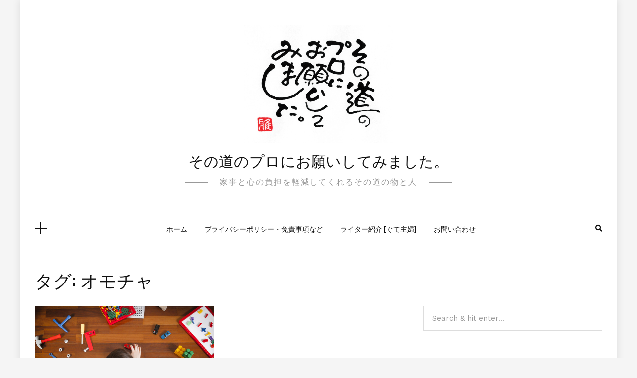

--- FILE ---
content_type: text/html; charset=UTF-8
request_url: https://sonomichi.jp/tag/%E3%82%AA%E3%83%A2%E3%83%81%E3%83%A3/
body_size: 8048
content:
<!DOCTYPE HTML>
<html lang="ja">
<head>
    <meta charset="UTF-8"/>
    <meta http-equiv="X-UA-Compatible" content="IE=edge"/>
    <meta name="viewport" content="width=device-width, initial-scale=1"/>
    <title>オモチャ &#8211; その道のプロにお願いしてみました。</title>
<meta name='robots' content='max-image-preview:large' />
	<style>img:is([sizes="auto" i], [sizes^="auto," i]) { contain-intrinsic-size: 3000px 1500px }</style>
	<link rel='dns-prefetch' href='//webfonts.sakura.ne.jp' />
<link rel='dns-prefetch' href='//fonts.googleapis.com' />
<link rel='dns-prefetch' href='//www.googletagmanager.com' />
<link rel='dns-prefetch' href='//pagead2.googlesyndication.com' />
<link rel="alternate" type="application/rss+xml" title="その道のプロにお願いしてみました。 &raquo; フィード" href="https://sonomichi.jp/feed/" />
<link rel="alternate" type="application/rss+xml" title="その道のプロにお願いしてみました。 &raquo; コメントフィード" href="https://sonomichi.jp/comments/feed/" />
<link rel="alternate" type="application/rss+xml" title="その道のプロにお願いしてみました。 &raquo; オモチャ タグのフィード" href="https://sonomichi.jp/tag/%e3%82%aa%e3%83%a2%e3%83%81%e3%83%a3/feed/" />
<script type="text/javascript">
/* <![CDATA[ */
window._wpemojiSettings = {"baseUrl":"https:\/\/s.w.org\/images\/core\/emoji\/15.0.3\/72x72\/","ext":".png","svgUrl":"https:\/\/s.w.org\/images\/core\/emoji\/15.0.3\/svg\/","svgExt":".svg","source":{"concatemoji":"https:\/\/sonomichi.jp\/wp-includes\/js\/wp-emoji-release.min.js?ver=6.7.4"}};
/*! This file is auto-generated */
!function(i,n){var o,s,e;function c(e){try{var t={supportTests:e,timestamp:(new Date).valueOf()};sessionStorage.setItem(o,JSON.stringify(t))}catch(e){}}function p(e,t,n){e.clearRect(0,0,e.canvas.width,e.canvas.height),e.fillText(t,0,0);var t=new Uint32Array(e.getImageData(0,0,e.canvas.width,e.canvas.height).data),r=(e.clearRect(0,0,e.canvas.width,e.canvas.height),e.fillText(n,0,0),new Uint32Array(e.getImageData(0,0,e.canvas.width,e.canvas.height).data));return t.every(function(e,t){return e===r[t]})}function u(e,t,n){switch(t){case"flag":return n(e,"\ud83c\udff3\ufe0f\u200d\u26a7\ufe0f","\ud83c\udff3\ufe0f\u200b\u26a7\ufe0f")?!1:!n(e,"\ud83c\uddfa\ud83c\uddf3","\ud83c\uddfa\u200b\ud83c\uddf3")&&!n(e,"\ud83c\udff4\udb40\udc67\udb40\udc62\udb40\udc65\udb40\udc6e\udb40\udc67\udb40\udc7f","\ud83c\udff4\u200b\udb40\udc67\u200b\udb40\udc62\u200b\udb40\udc65\u200b\udb40\udc6e\u200b\udb40\udc67\u200b\udb40\udc7f");case"emoji":return!n(e,"\ud83d\udc26\u200d\u2b1b","\ud83d\udc26\u200b\u2b1b")}return!1}function f(e,t,n){var r="undefined"!=typeof WorkerGlobalScope&&self instanceof WorkerGlobalScope?new OffscreenCanvas(300,150):i.createElement("canvas"),a=r.getContext("2d",{willReadFrequently:!0}),o=(a.textBaseline="top",a.font="600 32px Arial",{});return e.forEach(function(e){o[e]=t(a,e,n)}),o}function t(e){var t=i.createElement("script");t.src=e,t.defer=!0,i.head.appendChild(t)}"undefined"!=typeof Promise&&(o="wpEmojiSettingsSupports",s=["flag","emoji"],n.supports={everything:!0,everythingExceptFlag:!0},e=new Promise(function(e){i.addEventListener("DOMContentLoaded",e,{once:!0})}),new Promise(function(t){var n=function(){try{var e=JSON.parse(sessionStorage.getItem(o));if("object"==typeof e&&"number"==typeof e.timestamp&&(new Date).valueOf()<e.timestamp+604800&&"object"==typeof e.supportTests)return e.supportTests}catch(e){}return null}();if(!n){if("undefined"!=typeof Worker&&"undefined"!=typeof OffscreenCanvas&&"undefined"!=typeof URL&&URL.createObjectURL&&"undefined"!=typeof Blob)try{var e="postMessage("+f.toString()+"("+[JSON.stringify(s),u.toString(),p.toString()].join(",")+"));",r=new Blob([e],{type:"text/javascript"}),a=new Worker(URL.createObjectURL(r),{name:"wpTestEmojiSupports"});return void(a.onmessage=function(e){c(n=e.data),a.terminate(),t(n)})}catch(e){}c(n=f(s,u,p))}t(n)}).then(function(e){for(var t in e)n.supports[t]=e[t],n.supports.everything=n.supports.everything&&n.supports[t],"flag"!==t&&(n.supports.everythingExceptFlag=n.supports.everythingExceptFlag&&n.supports[t]);n.supports.everythingExceptFlag=n.supports.everythingExceptFlag&&!n.supports.flag,n.DOMReady=!1,n.readyCallback=function(){n.DOMReady=!0}}).then(function(){return e}).then(function(){var e;n.supports.everything||(n.readyCallback(),(e=n.source||{}).concatemoji?t(e.concatemoji):e.wpemoji&&e.twemoji&&(t(e.twemoji),t(e.wpemoji)))}))}((window,document),window._wpemojiSettings);
/* ]]> */
</script>
<style id='wp-emoji-styles-inline-css' type='text/css'>

	img.wp-smiley, img.emoji {
		display: inline !important;
		border: none !important;
		box-shadow: none !important;
		height: 1em !important;
		width: 1em !important;
		margin: 0 0.07em !important;
		vertical-align: -0.1em !important;
		background: none !important;
		padding: 0 !important;
	}
</style>
<link rel='stylesheet' id='wp-block-library-css' href='https://sonomichi.jp/wp-includes/css/dist/block-library/style.min.css?ver=6.7.4' type='text/css' media='all' />
<style id='classic-theme-styles-inline-css' type='text/css'>
/*! This file is auto-generated */
.wp-block-button__link{color:#fff;background-color:#32373c;border-radius:9999px;box-shadow:none;text-decoration:none;padding:calc(.667em + 2px) calc(1.333em + 2px);font-size:1.125em}.wp-block-file__button{background:#32373c;color:#fff;text-decoration:none}
</style>
<style id='global-styles-inline-css' type='text/css'>
:root{--wp--preset--aspect-ratio--square: 1;--wp--preset--aspect-ratio--4-3: 4/3;--wp--preset--aspect-ratio--3-4: 3/4;--wp--preset--aspect-ratio--3-2: 3/2;--wp--preset--aspect-ratio--2-3: 2/3;--wp--preset--aspect-ratio--16-9: 16/9;--wp--preset--aspect-ratio--9-16: 9/16;--wp--preset--color--black: #000000;--wp--preset--color--cyan-bluish-gray: #abb8c3;--wp--preset--color--white: #ffffff;--wp--preset--color--pale-pink: #f78da7;--wp--preset--color--vivid-red: #cf2e2e;--wp--preset--color--luminous-vivid-orange: #ff6900;--wp--preset--color--luminous-vivid-amber: #fcb900;--wp--preset--color--light-green-cyan: #7bdcb5;--wp--preset--color--vivid-green-cyan: #00d084;--wp--preset--color--pale-cyan-blue: #8ed1fc;--wp--preset--color--vivid-cyan-blue: #0693e3;--wp--preset--color--vivid-purple: #9b51e0;--wp--preset--gradient--vivid-cyan-blue-to-vivid-purple: linear-gradient(135deg,rgba(6,147,227,1) 0%,rgb(155,81,224) 100%);--wp--preset--gradient--light-green-cyan-to-vivid-green-cyan: linear-gradient(135deg,rgb(122,220,180) 0%,rgb(0,208,130) 100%);--wp--preset--gradient--luminous-vivid-amber-to-luminous-vivid-orange: linear-gradient(135deg,rgba(252,185,0,1) 0%,rgba(255,105,0,1) 100%);--wp--preset--gradient--luminous-vivid-orange-to-vivid-red: linear-gradient(135deg,rgba(255,105,0,1) 0%,rgb(207,46,46) 100%);--wp--preset--gradient--very-light-gray-to-cyan-bluish-gray: linear-gradient(135deg,rgb(238,238,238) 0%,rgb(169,184,195) 100%);--wp--preset--gradient--cool-to-warm-spectrum: linear-gradient(135deg,rgb(74,234,220) 0%,rgb(151,120,209) 20%,rgb(207,42,186) 40%,rgb(238,44,130) 60%,rgb(251,105,98) 80%,rgb(254,248,76) 100%);--wp--preset--gradient--blush-light-purple: linear-gradient(135deg,rgb(255,206,236) 0%,rgb(152,150,240) 100%);--wp--preset--gradient--blush-bordeaux: linear-gradient(135deg,rgb(254,205,165) 0%,rgb(254,45,45) 50%,rgb(107,0,62) 100%);--wp--preset--gradient--luminous-dusk: linear-gradient(135deg,rgb(255,203,112) 0%,rgb(199,81,192) 50%,rgb(65,88,208) 100%);--wp--preset--gradient--pale-ocean: linear-gradient(135deg,rgb(255,245,203) 0%,rgb(182,227,212) 50%,rgb(51,167,181) 100%);--wp--preset--gradient--electric-grass: linear-gradient(135deg,rgb(202,248,128) 0%,rgb(113,206,126) 100%);--wp--preset--gradient--midnight: linear-gradient(135deg,rgb(2,3,129) 0%,rgb(40,116,252) 100%);--wp--preset--font-size--small: 13px;--wp--preset--font-size--medium: 20px;--wp--preset--font-size--large: 36px;--wp--preset--font-size--x-large: 42px;--wp--preset--spacing--20: 0.44rem;--wp--preset--spacing--30: 0.67rem;--wp--preset--spacing--40: 1rem;--wp--preset--spacing--50: 1.5rem;--wp--preset--spacing--60: 2.25rem;--wp--preset--spacing--70: 3.38rem;--wp--preset--spacing--80: 5.06rem;--wp--preset--shadow--natural: 6px 6px 9px rgba(0, 0, 0, 0.2);--wp--preset--shadow--deep: 12px 12px 50px rgba(0, 0, 0, 0.4);--wp--preset--shadow--sharp: 6px 6px 0px rgba(0, 0, 0, 0.2);--wp--preset--shadow--outlined: 6px 6px 0px -3px rgba(255, 255, 255, 1), 6px 6px rgba(0, 0, 0, 1);--wp--preset--shadow--crisp: 6px 6px 0px rgba(0, 0, 0, 1);}:where(.is-layout-flex){gap: 0.5em;}:where(.is-layout-grid){gap: 0.5em;}body .is-layout-flex{display: flex;}.is-layout-flex{flex-wrap: wrap;align-items: center;}.is-layout-flex > :is(*, div){margin: 0;}body .is-layout-grid{display: grid;}.is-layout-grid > :is(*, div){margin: 0;}:where(.wp-block-columns.is-layout-flex){gap: 2em;}:where(.wp-block-columns.is-layout-grid){gap: 2em;}:where(.wp-block-post-template.is-layout-flex){gap: 1.25em;}:where(.wp-block-post-template.is-layout-grid){gap: 1.25em;}.has-black-color{color: var(--wp--preset--color--black) !important;}.has-cyan-bluish-gray-color{color: var(--wp--preset--color--cyan-bluish-gray) !important;}.has-white-color{color: var(--wp--preset--color--white) !important;}.has-pale-pink-color{color: var(--wp--preset--color--pale-pink) !important;}.has-vivid-red-color{color: var(--wp--preset--color--vivid-red) !important;}.has-luminous-vivid-orange-color{color: var(--wp--preset--color--luminous-vivid-orange) !important;}.has-luminous-vivid-amber-color{color: var(--wp--preset--color--luminous-vivid-amber) !important;}.has-light-green-cyan-color{color: var(--wp--preset--color--light-green-cyan) !important;}.has-vivid-green-cyan-color{color: var(--wp--preset--color--vivid-green-cyan) !important;}.has-pale-cyan-blue-color{color: var(--wp--preset--color--pale-cyan-blue) !important;}.has-vivid-cyan-blue-color{color: var(--wp--preset--color--vivid-cyan-blue) !important;}.has-vivid-purple-color{color: var(--wp--preset--color--vivid-purple) !important;}.has-black-background-color{background-color: var(--wp--preset--color--black) !important;}.has-cyan-bluish-gray-background-color{background-color: var(--wp--preset--color--cyan-bluish-gray) !important;}.has-white-background-color{background-color: var(--wp--preset--color--white) !important;}.has-pale-pink-background-color{background-color: var(--wp--preset--color--pale-pink) !important;}.has-vivid-red-background-color{background-color: var(--wp--preset--color--vivid-red) !important;}.has-luminous-vivid-orange-background-color{background-color: var(--wp--preset--color--luminous-vivid-orange) !important;}.has-luminous-vivid-amber-background-color{background-color: var(--wp--preset--color--luminous-vivid-amber) !important;}.has-light-green-cyan-background-color{background-color: var(--wp--preset--color--light-green-cyan) !important;}.has-vivid-green-cyan-background-color{background-color: var(--wp--preset--color--vivid-green-cyan) !important;}.has-pale-cyan-blue-background-color{background-color: var(--wp--preset--color--pale-cyan-blue) !important;}.has-vivid-cyan-blue-background-color{background-color: var(--wp--preset--color--vivid-cyan-blue) !important;}.has-vivid-purple-background-color{background-color: var(--wp--preset--color--vivid-purple) !important;}.has-black-border-color{border-color: var(--wp--preset--color--black) !important;}.has-cyan-bluish-gray-border-color{border-color: var(--wp--preset--color--cyan-bluish-gray) !important;}.has-white-border-color{border-color: var(--wp--preset--color--white) !important;}.has-pale-pink-border-color{border-color: var(--wp--preset--color--pale-pink) !important;}.has-vivid-red-border-color{border-color: var(--wp--preset--color--vivid-red) !important;}.has-luminous-vivid-orange-border-color{border-color: var(--wp--preset--color--luminous-vivid-orange) !important;}.has-luminous-vivid-amber-border-color{border-color: var(--wp--preset--color--luminous-vivid-amber) !important;}.has-light-green-cyan-border-color{border-color: var(--wp--preset--color--light-green-cyan) !important;}.has-vivid-green-cyan-border-color{border-color: var(--wp--preset--color--vivid-green-cyan) !important;}.has-pale-cyan-blue-border-color{border-color: var(--wp--preset--color--pale-cyan-blue) !important;}.has-vivid-cyan-blue-border-color{border-color: var(--wp--preset--color--vivid-cyan-blue) !important;}.has-vivid-purple-border-color{border-color: var(--wp--preset--color--vivid-purple) !important;}.has-vivid-cyan-blue-to-vivid-purple-gradient-background{background: var(--wp--preset--gradient--vivid-cyan-blue-to-vivid-purple) !important;}.has-light-green-cyan-to-vivid-green-cyan-gradient-background{background: var(--wp--preset--gradient--light-green-cyan-to-vivid-green-cyan) !important;}.has-luminous-vivid-amber-to-luminous-vivid-orange-gradient-background{background: var(--wp--preset--gradient--luminous-vivid-amber-to-luminous-vivid-orange) !important;}.has-luminous-vivid-orange-to-vivid-red-gradient-background{background: var(--wp--preset--gradient--luminous-vivid-orange-to-vivid-red) !important;}.has-very-light-gray-to-cyan-bluish-gray-gradient-background{background: var(--wp--preset--gradient--very-light-gray-to-cyan-bluish-gray) !important;}.has-cool-to-warm-spectrum-gradient-background{background: var(--wp--preset--gradient--cool-to-warm-spectrum) !important;}.has-blush-light-purple-gradient-background{background: var(--wp--preset--gradient--blush-light-purple) !important;}.has-blush-bordeaux-gradient-background{background: var(--wp--preset--gradient--blush-bordeaux) !important;}.has-luminous-dusk-gradient-background{background: var(--wp--preset--gradient--luminous-dusk) !important;}.has-pale-ocean-gradient-background{background: var(--wp--preset--gradient--pale-ocean) !important;}.has-electric-grass-gradient-background{background: var(--wp--preset--gradient--electric-grass) !important;}.has-midnight-gradient-background{background: var(--wp--preset--gradient--midnight) !important;}.has-small-font-size{font-size: var(--wp--preset--font-size--small) !important;}.has-medium-font-size{font-size: var(--wp--preset--font-size--medium) !important;}.has-large-font-size{font-size: var(--wp--preset--font-size--large) !important;}.has-x-large-font-size{font-size: var(--wp--preset--font-size--x-large) !important;}
:where(.wp-block-post-template.is-layout-flex){gap: 1.25em;}:where(.wp-block-post-template.is-layout-grid){gap: 1.25em;}
:where(.wp-block-columns.is-layout-flex){gap: 2em;}:where(.wp-block-columns.is-layout-grid){gap: 2em;}
:root :where(.wp-block-pullquote){font-size: 1.5em;line-height: 1.6;}
</style>
<link rel='stylesheet' id='contact-form-7-css' href='https://sonomichi.jp/wp-content/plugins/contact-form-7/includes/css/styles.css?ver=5.2.2' type='text/css' media='all' />
<link rel='stylesheet' id='dosislite-googlefonts-css' href='https://fonts.googleapis.com/css?family=Oswald%3A400%2C500%7CWork+Sans%3A400&#038;subset=latin%2Clatin-ext' type='text/css' media='all' />
<link rel='stylesheet' id='bootstrap-css' href='https://sonomichi.jp/wp-content/themes/dosislite/libs/bootstrap/bootstrap.min.css?ver=6.7.4' type='text/css' media='all' />
<link rel='stylesheet' id='font-awesome-css' href='https://sonomichi.jp/wp-content/themes/dosislite/libs/font-awesome/css/all.min.css?ver=6.7.4' type='text/css' media='all' />
<link rel='stylesheet' id='chosen-css' href='https://sonomichi.jp/wp-content/themes/dosislite/libs/chosen/chosen.css?ver=6.7.4' type='text/css' media='all' />
<link rel='stylesheet' id='owl-carousel-css' href='https://sonomichi.jp/wp-content/themes/dosislite/libs/owl/owl.carousel.min.css?ver=6.7.4' type='text/css' media='all' />
<link rel='stylesheet' id='dosislite-style-css' href='https://sonomichi.jp/wp-content/themes/dosislite/style.css?ver=6.7.4' type='text/css' media='all' />
<style id='dosislite-style-inline-css' type='text/css'>

            body{
                color:#454545;
            }
        
</style>
<script type="text/javascript" src="https://sonomichi.jp/wp-includes/js/jquery/jquery.min.js?ver=3.7.1" id="jquery-core-js"></script>
<script type="text/javascript" src="https://sonomichi.jp/wp-includes/js/jquery/jquery-migrate.min.js?ver=3.4.1" id="jquery-migrate-js"></script>
<script type="text/javascript" src="//webfonts.sakura.ne.jp/js/sakurav3.js?fadein=0&amp;ver=3.1.4" id="typesquare_std-js"></script>
<link rel="https://api.w.org/" href="https://sonomichi.jp/wp-json/" /><link rel="alternate" title="JSON" type="application/json" href="https://sonomichi.jp/wp-json/wp/v2/tags/119" /><link rel="EditURI" type="application/rsd+xml" title="RSD" href="https://sonomichi.jp/xmlrpc.php?rsd" />
<meta name="generator" content="WordPress 6.7.4" />
<meta name="generator" content="Site Kit by Google 1.170.0" />
<!-- Site Kit が追加した Google AdSense メタタグ -->
<meta name="google-adsense-platform-account" content="ca-host-pub-2644536267352236">
<meta name="google-adsense-platform-domain" content="sitekit.withgoogle.com">
<!-- Site Kit が追加した End Google AdSense メタタグ -->

<!-- Google AdSense スニペット (Site Kit が追加) -->
<script type="text/javascript" async="async" src="https://pagead2.googlesyndication.com/pagead/js/adsbygoogle.js?client=ca-pub-7745991555133898&amp;host=ca-host-pub-2644536267352236" crossorigin="anonymous"></script>

<!-- (ここまで) Google AdSense スニペット (Site Kit が追加) -->
<link rel="icon" href="https://sonomichi.jp/wp-content/uploads/2020/07/cropped-logo-32x32.png" sizes="32x32" />
<link rel="icon" href="https://sonomichi.jp/wp-content/uploads/2020/07/cropped-logo-192x192.png" sizes="192x192" />
<link rel="apple-touch-icon" href="https://sonomichi.jp/wp-content/uploads/2020/07/cropped-logo-180x180.png" />
<meta name="msapplication-TileImage" content="https://sonomichi.jp/wp-content/uploads/2020/07/cropped-logo-270x270.png" />
	<!-- Global site tag (gtag.js) - Google Analytics -->
<script async src="https://www.googletagmanager.com/gtag/js?id=UA-46791087-3"></script>
<script>
  window.dataLayer = window.dataLayer || [];
  function gtag(){dataLayer.push(arguments);}
  gtag('js', new Date());

  gtag('config', 'UA-46791087-3');
</script>
</head>
<body class="archive tag tag-119 wp-custom-logo">
        <a class="skip-link screen-reader-text" href="#content">
    Skip to content</a>
    <div class="body-overlay"></div>
        <div class="dosislite-navsidebar nav-siderbar">
        <div class="logo-navbar">
                            <a href="https://sonomichi.jp/"><img src="https://sonomichi.jp/wp-content/uploads/2020/07/logo.png" alt="その道のプロにお願いしてみました。"></a>
                    </div>
        <div class="main-content-navsidebar">
            
		<div id="recent-posts-4" class="widget widget_recent_entries">
		<h4 class="widget-title">最近の投稿</h4>
		<ul>
											<li>
					<a href="https://sonomichi.jp/2023/12/01/onkyu/">#23 [お灸初心者] 癒しグッズのプロ・ルルドさんのフェムオンテック 温灸使ってみました（AX-HPL151）</a>
											<span class="post-date">2023年12月1日</span>
									</li>
											<li>
					<a href="https://sonomichi.jp/2023/08/27/furusato/">#22 夕飯作りたくない・惣菜買いにも行きたくない主婦が冷凍庫にストックしている、ふるさと納税返礼品5選</a>
											<span class="post-date">2023年8月27日</span>
									</li>
											<li>
					<a href="https://sonomichi.jp/2022/06/04/rakuten/">#21 [楽天市場 利用歴20年以上] アラフィフ主婦おすすめショップ ジャンル別5選</a>
											<span class="post-date">2022年6月4日</span>
									</li>
											<li>
					<a href="https://sonomichi.jp/2022/02/26/t-fal/">#20 調理器具のプロで、チタンコーティングでこびりつかない圧力鍋見つけました [ティファール クリプソ ミニット デュオ]</a>
											<span class="post-date">2022年2月26日</span>
									</li>
											<li>
					<a href="https://sonomichi.jp/2021/11/12/oneope/">#19 ワンオペ育児＆家事で疲れてしんどい時、ちょっと気持ちを持ち直せるサイト5選</a>
											<span class="post-date">2021年11月12日</span>
									</li>
					</ul>

		</div><div id="archives-2" class="widget widget_archive"><h4 class="widget-title">アーカイブ</h4>
			<ul>
					<li><a href='https://sonomichi.jp/2023/12/'>2023年12月</a></li>
	<li><a href='https://sonomichi.jp/2023/08/'>2023年8月</a></li>
	<li><a href='https://sonomichi.jp/2022/06/'>2022年6月</a></li>
	<li><a href='https://sonomichi.jp/2022/02/'>2022年2月</a></li>
	<li><a href='https://sonomichi.jp/2021/11/'>2021年11月</a></li>
	<li><a href='https://sonomichi.jp/2021/07/'>2021年7月</a></li>
	<li><a href='https://sonomichi.jp/2021/06/'>2021年6月</a></li>
	<li><a href='https://sonomichi.jp/2021/03/'>2021年3月</a></li>
	<li><a href='https://sonomichi.jp/2021/02/'>2021年2月</a></li>
	<li><a href='https://sonomichi.jp/2021/01/'>2021年1月</a></li>
	<li><a href='https://sonomichi.jp/2020/11/'>2020年11月</a></li>
	<li><a href='https://sonomichi.jp/2020/10/'>2020年10月</a></li>
	<li><a href='https://sonomichi.jp/2020/09/'>2020年9月</a></li>
	<li><a href='https://sonomichi.jp/2020/08/'>2020年8月</a></li>
			</ul>

			</div><div id="categories-2" class="widget widget_categories"><h4 class="widget-title">レビュー</h4>
			<ul>
					<li class="cat-item cat-item-3"><a href="https://sonomichi.jp/category/%e3%82%b5%e3%83%bc%e3%83%93%e3%82%b9/">サービス</a> (7)
</li>
	<li class="cat-item cat-item-2"><a href="https://sonomichi.jp/category/%e4%ba%ba%e7%89%a9/">人物</a> (2)
</li>
	<li class="cat-item cat-item-4"><a href="https://sonomichi.jp/category/%e5%95%86%e5%93%81/">商品</a> (16)
</li>
	<li class="cat-item cat-item-58"><a href="https://sonomichi.jp/category/%e7%95%aa%e5%a4%96/">番外</a> (2)
</li>
			</ul>

			</div>        </div>        
    </div>
        <div class="dosislite-menu-touch">
        <div class="logo-navbar">
                <a class="logo-img" href="https://sonomichi.jp/"><img src="https://sonomichi.jp/wp-content/uploads/2020/07/logo.png" alt="その道のプロにお願いしてみました。"></a>

        <h2 class="site-title"><a href="https://sonomichi.jp/">その道のプロにお願いしてみました。 </a></h2>
    
    <span class="tagline">家事と心の負担を軽減してくれるその道の物と人</span>
        </div>
        <div class="main-menu-vertical">
            <ul id="menu-menu-1" class="dosislite-main-menu"><li id="menu-item-389" class="menu-item menu-item-type-custom menu-item-object-custom menu-item-home menu-item-389"><a href="https://sonomichi.jp/">ホーム</a></li>
<li id="menu-item-390" class="menu-item menu-item-type-post_type menu-item-object-page menu-item-390"><a href="https://sonomichi.jp/privacy/">プライバシーポリシー・免責事項など</a></li>
<li id="menu-item-391" class="menu-item menu-item-type-post_type menu-item-object-page menu-item-391"><a href="https://sonomichi.jp/about/">ライター紹介 [ぐて主婦]</a></li>
<li id="menu-item-475" class="menu-item menu-item-type-post_type menu-item-object-page menu-item-475"><a href="https://sonomichi.jp/contact/">お問い合わせ</a></li>
</ul>        </div>
    </div>
    <div class="main-wrapper-boxed">
        <header id="dosislite-header" class="header">
            <div class="container">
                <div class="dosislite-logo">
                        <a class="logo-img" href="https://sonomichi.jp/"><img src="https://sonomichi.jp/wp-content/uploads/2020/07/logo.png" alt="その道のプロにお願いしてみました。"></a>

        <h2 class="site-title"><a href="https://sonomichi.jp/">その道のプロにお願いしてみました。 </a></h2>
    
    <span class="tagline">家事と心の負担を軽減してくれるその道の物と人</span>
                </div>
                                <div class="header-content has_navbar"> 
                    <div class="navbar-col navbar-left">                        
                        <a href="javascript:void(0)" class="navbar-touch">
                            <div class="navbar-toggle">
                                <span></span>
                            </div>
                        </a>
                    </div>
                    <div class="navbar-main">
                        <div id="nav-wrapper" class="nav-main main-menu-horizontal">
                            <ul id="menu-menu-2" class="dosislite-main-menu"><li class="menu-item menu-item-type-custom menu-item-object-custom menu-item-home menu-item-389"><a href="https://sonomichi.jp/">ホーム</a></li>
<li class="menu-item menu-item-type-post_type menu-item-object-page menu-item-390"><a href="https://sonomichi.jp/privacy/">プライバシーポリシー・免責事項など</a></li>
<li class="menu-item menu-item-type-post_type menu-item-object-page menu-item-391"><a href="https://sonomichi.jp/about/">ライター紹介 [ぐて主婦]</a></li>
<li class="menu-item menu-item-type-post_type menu-item-object-page menu-item-475"><a href="https://sonomichi.jp/contact/">お問い合わせ</a></li>
</ul>                        </div>
                    </div>
                    <div class="navbar-col navbar-end">
                        <a href="javascript:void(0)" class="menu-touch nav-right d-lg-none">
                            <div class="navbar-toggle">
                                <span></span>
                                <span></span>
                                <span></span>
                            </div>
                        </a>
                        <a class="navbar-search" href="javascript:void(0)"><i class="fas fa-search"></i></a>
                        <div class="nav-search-hear">
                            <form role="search" method="get" class="searchform" action="https://sonomichi.jp/">
	<input type="text" class="text" placeholder="Search &amp; hit enter..." name="s" />
</form>                            <a href="javascript:void(0)" class="close-search"><i class="fas fa-times"></i></a>
                        </div>
                    </div>
                </div>
            </div>
        </header>
        <div id="content" class="dosislite-primary">
    <div class="main-contaier">
    <div class="container">
        <div class="archive-box main-blog">
            <h1>タグ: <span>オモチャ</span></h1>        </div>    
        <div class="row wrapper-main-content">
            <div class="has-sidebar col-md-12 col-lg-8">
            <div class="dosislite-blog blog-grid blog-2cols-grid">
        <div class="row">
                                <div class="col-md-6 post-762 post type-post status-publish format-standard has-post-thumbnail hentry category-4 tag-118 tag-119 tag-124 tag-41 tag-126 tag-9 tag-123 tag-122 tag-121 tag-120 tag-125 tag-117">
                <div class="post-format">
                                        <a href="https://sonomichi.jp/2021/06/03/toy/" style="background-image: url('https://sonomichi.jp/wp-content/uploads/2021/06/omocha.jpg');"></a>
                </div>
                <div class="post-info">
                                            <div class="date-post">
                            <span class="post-date">03</span>
                            <span class="post-month">6月</span>
                        </div>
                                        <div class="post-cats"><a href="https://sonomichi.jp/category/%e5%95%86%e5%93%81/" rel="category tag">商品</a></div>
                    <h3 class="post-title"><a href="https://sonomichi.jp/2021/06/03/toy/" rel="bookmark">#17 遊びのプロ、子供たちが長い間遊びまくった室内おもちゃベスト3</a></h3>
                    <div class="post-meta">
	<div class="ath-post">
		<span>by</span> ぐて主婦	</div>
    <div class="comment-number">
    	コメントはまだありません    </div>
</div>                    <div class="post-excerpt">子供は、あっという間に大きくなります。（今や14歳...</div>
                </div>        
            </div>
            </div>
    </div>
            </div>
                        <div class="col-md-12 col-lg-4">
                <aside id="sidebar" class="sidebar">
                    <div id="search-2" class="widget widget_search"><form role="search" method="get" class="searchform" action="https://sonomichi.jp/">
	<input type="text" class="text" placeholder="Search &amp; hit enter..." name="s" />
</form></div>
		<div id="recent-posts-2" class="widget widget_recent_entries">
		<h4 class="widget-title">最近の投稿</h4>
		<ul>
											<li>
					<a href="https://sonomichi.jp/2023/12/01/onkyu/">#23 [お灸初心者] 癒しグッズのプロ・ルルドさんのフェムオンテック 温灸使ってみました（AX-HPL151）</a>
											<span class="post-date">2023年12月1日</span>
									</li>
											<li>
					<a href="https://sonomichi.jp/2023/08/27/furusato/">#22 夕飯作りたくない・惣菜買いにも行きたくない主婦が冷凍庫にストックしている、ふるさと納税返礼品5選</a>
											<span class="post-date">2023年8月27日</span>
									</li>
											<li>
					<a href="https://sonomichi.jp/2022/06/04/rakuten/">#21 [楽天市場 利用歴20年以上] アラフィフ主婦おすすめショップ ジャンル別5選</a>
											<span class="post-date">2022年6月4日</span>
									</li>
											<li>
					<a href="https://sonomichi.jp/2022/02/26/t-fal/">#20 調理器具のプロで、チタンコーティングでこびりつかない圧力鍋見つけました [ティファール クリプソ ミニット デュオ]</a>
											<span class="post-date">2022年2月26日</span>
									</li>
											<li>
					<a href="https://sonomichi.jp/2021/11/12/oneope/">#19 ワンオペ育児＆家事で疲れてしんどい時、ちょっと気持ちを持ち直せるサイト5選</a>
											<span class="post-date">2021年11月12日</span>
									</li>
					</ul>

		</div><div id="categories-4" class="widget widget_categories"><h4 class="widget-title">レビュー</h4>
			<ul>
					<li class="cat-item cat-item-3"><a href="https://sonomichi.jp/category/%e3%82%b5%e3%83%bc%e3%83%93%e3%82%b9/">サービス</a> (7)
</li>
	<li class="cat-item cat-item-2"><a href="https://sonomichi.jp/category/%e4%ba%ba%e7%89%a9/">人物</a> (2)
</li>
	<li class="cat-item cat-item-4"><a href="https://sonomichi.jp/category/%e5%95%86%e5%93%81/">商品</a> (16)
</li>
	<li class="cat-item cat-item-58"><a href="https://sonomichi.jp/category/%e7%95%aa%e5%a4%96/">番外</a> (2)
</li>
			</ul>

			</div><div id="custom_html-2" class="widget_text widget widget_custom_html"><h4 class="widget-title">スポンサード リンク</h4><div class="textwidget custom-html-widget"><script type="text/javascript">rakuten_design="slide";rakuten_affiliateId="01f8f10a.52211d81.088b19be.568115b8";rakuten_items="ctsmatch";rakuten_genreId="0";rakuten_size="148x300";rakuten_target="_blank";rakuten_theme="gray";rakuten_border="off";rakuten_auto_mode="on";rakuten_genre_title="off";rakuten_recommend="on";rakuten_ts="1598495434112";</script><script type="text/javascript" src="https://xml.affiliate.rakuten.co.jp/widget/js/rakuten_widget.js"></script></div></div>                </aside>
            </div>
                    </div>
    </div>
</div>
    </div><!-- #dosislite-primary -->
    <footer id="dosislite-footer">
               
        <div class="main-footer">
            <div class="container">
                <div class="logo-footer">
                                        <h2 class="text-logo">その道のプロにお願いしてみました。</h2>
                                        <span class="tagline">家事と心の負担を軽減してくれるその道の物と人</span><br><br>
					                <a href="https://sonomichi.jp/"><img src="https://sonomichi.jp/wp-content/uploads/2020/07/logo.png" alt="その道のプロにお願いしてみました。"></a>
                            </div>
                <div class="copyright">
                    © 2020 | All rights reserved                </div>
                <div class="footer-social dosislite-social">
                                                            <a href="https://twitter.com/SonomichiJ"><i class="fab fa-twitter"></i></a>
                                                                                 
                                    </div>
            </div>
        </div>
    </footer>
</div>
    <script type="text/javascript" id="contact-form-7-js-extra">
/* <![CDATA[ */
var wpcf7 = {"apiSettings":{"root":"https:\/\/sonomichi.jp\/wp-json\/contact-form-7\/v1","namespace":"contact-form-7\/v1"}};
/* ]]> */
</script>
<script type="text/javascript" src="https://sonomichi.jp/wp-content/plugins/contact-form-7/includes/js/scripts.js?ver=5.2.2" id="contact-form-7-js"></script>
<script type="text/javascript" src="https://sonomichi.jp/wp-content/themes/dosislite/libs/fitvids/fitvids.js?ver=6.7.4" id="fitvids-js"></script>
<script type="text/javascript" src="https://sonomichi.jp/wp-content/themes/dosislite/libs/owl/owl.carousel.min.js?ver=6.7.4" id="owl-carousel-js"></script>
<script type="text/javascript" src="https://sonomichi.jp/wp-content/themes/dosislite/libs/chosen/chosen.js?ver=6.7.4" id="chosen-js"></script>
<script type="text/javascript" src="https://sonomichi.jp/wp-includes/js/imagesloaded.min.js?ver=5.0.0" id="imagesloaded-js"></script>
<script type="text/javascript" src="https://sonomichi.jp/wp-content/themes/dosislite/assets/js/dosislite-scripts.js?ver=6.7.4" id="dosislite-scripts-js"></script>
	<script>
	/(trident|msie)/i.test(navigator.userAgent)&&document.getElementById&&window.addEventListener&&window.addEventListener("hashchange",function(){var t,e=location.hash.substring(1);/^[A-z0-9_-]+$/.test(e)&&(t=document.getElementById(e))&&(/^(?:a|select|input|button|textarea)$/i.test(t.tagName)||(t.tabIndex=-1),t.focus())},!1);
	</script>
	</body>
</html>

--- FILE ---
content_type: text/html; charset=utf-8
request_url: https://www.google.com/recaptcha/api2/aframe
body_size: 266
content:
<!DOCTYPE HTML><html><head><meta http-equiv="content-type" content="text/html; charset=UTF-8"></head><body><script nonce="sqlHoBNo2kHbgJi7x4u6VA">/** Anti-fraud and anti-abuse applications only. See google.com/recaptcha */ try{var clients={'sodar':'https://pagead2.googlesyndication.com/pagead/sodar?'};window.addEventListener("message",function(a){try{if(a.source===window.parent){var b=JSON.parse(a.data);var c=clients[b['id']];if(c){var d=document.createElement('img');d.src=c+b['params']+'&rc='+(localStorage.getItem("rc::a")?sessionStorage.getItem("rc::b"):"");window.document.body.appendChild(d);sessionStorage.setItem("rc::e",parseInt(sessionStorage.getItem("rc::e")||0)+1);localStorage.setItem("rc::h",'1769209770471');}}}catch(b){}});window.parent.postMessage("_grecaptcha_ready", "*");}catch(b){}</script></body></html>

--- FILE ---
content_type: text/css
request_url: https://sonomichi.jp/wp-content/themes/dosislite/style.css?ver=6.7.4
body_size: 7738
content:
/*
Theme Name: Dosislite
Theme URI: https://theme-xoda.com/downloads/dosislite-free-wordpress-blog-theme/
Author: Theme-Xoda
Author URI: http://theme-xoda.com/
Description: A Responsive WordPress Theme for Bloggers. FREE SUPPORT: http://theme-xoda.net and LIVE DEMO: http://dosislite.theme-xoda.net
Version: 1.2.7
License: GNU General Public License v2 or later
License URI: http://www.gnu.org/licenses/gpl-2.0.html
Text Domain: dosislite
Tags: custom-background, custom-logo, custom-menu, featured-images, threaded-comments, translation-ready,wide-blocks

This theme, like WordPress, is licensed under the GPL.
Use it to make something cool, have fun, and share what you've learned with others.

Dosislite is based on Underscores https://underscores.me/, (C) 2012-2017 Automattic, Inc.
Underscores is distributed under the terms of the GNU GPL v2 or later.

Normalizing styles have been helped along thanks to the fine work of
Nicolas Gallagher and Jonathan Neal https://necolas.github.io/normalize.css/
*/
/*--------------------------------------------------------------
>>> TABLE OF CONTENTS:
----------------------------------------------------------------
# STYLE GENERAL
# WordPress CORE
# HEADER
#MAINCONTAINER
	#Feature Post 
	#Blog
	#Widget
#FOOTER
#RESPONSIVE
--------------------------------------------------------------*/

html {
	line-height: 1.15; /* 1 */
	-webkit-text-size-adjust: 100%; /* 2 */
}

/* -----------------------
		STYLE GENERAL
-------------------------- */
body{
	font-family: 'Work Sans';
	font-size: 16px;
	color: #111;
	line-height: 1.85;
	background: #f5f5f5;
}
.main-wrapper-boxed{
	max-width: 1200px;
	margin: 0 auto;
	background-color: #fff;
	box-shadow: 0 0 15px rgba(0,0,0,0.1);
	overflow: hidden;
}
h1,h2,h3,h4,h5,h6{
	font-family: 'Oswald';
    color: #111;
	font-weight: 500;
    line-height: 1.3em;
    margin-bottom: 30px;
}
h1{
	font-size: 36px;
}
h2{
	font-size: 30px;
}
h3{
	font-size: 24px;
}
h4{
	font-size: 22px;
}
h5{
	font-size: 20px;
}
h6{
	font-size: 18px;
}
a{
	color: #E66625;
	-webkit-transition: all 0.3s ease 0s;
	-o-transition: all 0.3s ease 0s;
	transition: all 0.3s ease 0s;
}
a:hover, a:focus{
	text-decoration: none;
	color: #111;
}

p{margin-bottom: 25px;}
cite {
	font-size: 14px;
	color: #999;
}
img{
	max-width: 100%;
	height: auto;
}
address {
	font-style: italic;
}
ul,ol{margin: 0;}
ul ul, ol ol, ul ol, ol ul{padding-left: 30px;}
.dosislite-button, button, .button, input[type="submit"] {
	text-align: center;
	padding: 13px 25px;
	background: #E66625;
	font-weight: 500;
	color: #fff;
	display: inline-block;
	border: none;
	text-transform: uppercase;
	transition: all 0.3s ease 0s;
	font-size: 12px;
	letter-spacing: 2px;
	line-height: 24px;
	cursor: pointer;
}

.dosislite-button:hover, button:hover, .button:hover, input[type="submit"]:hover,
.dosislite-button:focus, button:focus, .button:focus, input[type="submit"]:focus{
	background: #111;
	color: #fff;
}
input[type="text"], input[type="email"], 
input[type="search"], input[type="password"],
input[type="tel"],textarea{
	border: 1px solid #ddd;
	background: #fff;
	padding: 12px 18px;
	line-height: 24px;
	color: #999;
	font-size: 15px;
}
select{
	border: 1px solid #ddd;
	padding: 12px 18px;
	line-height: 24px;
	color: #999;
	width: 100%;
	font-size: 15px;
	 -webkit-appearance: none; 
   -moz-appearance: none;
   appearance: none;
	background-color: transparent;
   background-image: url(assets/images/select.png);
   background-repeat: no-repeat;
   background-position: 95% center;
}
textarea{min-height: 150px;}
::-webkit-input-placeholder {
   color: inherit;
   opacity: 1;
}
:-moz-placeholder {
   color: inherit;
   opacity: 1;  
}
::-moz-placeholder {
   color: inherit;
   opacity: 1;  
}
:-ms-input-placeholder {  
   color: inherit;
   opacity: 1;  
}
iframe{
	max-width: 100%
}
abbr[data-original-title], abbr[title] {
	cursor: help;
	border-bottom: none;
}
/* Select chosen */
.chosen-container{
  width: 100%!important;
}
.chosen-container-single .chosen-single{
  box-shadow: none;
  -moz-box-shadow:none;
  -webkit-box-shadow:none;
  background: none;
  border-color: #ddd;
  border-radius: 3px;
  height: 40px;
  padding: 7px 15px;
  color: #888;
}
.chosen-container-active.chosen-with-drop .chosen-single{
  background: none;
  border-color: #ddd;
  box-shadow: none;
  -moz-box-shadow:none;
  -webkit-box-shadow:none;
  border-radius: 0;
  -moz-border-radius: 0;
  -webkit-border-radius: 0;
  -o-border-radius: 0;
}
.chosen-container-single .chosen-single div{width: 25px}
.chosen-container-single .chosen-single div b{
  background: none!important;
}
.chosen-container-single .chosen-single div b:after{
  content: "\f0d7";
  font-family: 'Font Awesome 5 Free';
  font-weight: 900;
  font-size: 14px;
  position: absolute;
  left: 50%;
  top: 50%;
  -webkit-transform: translateY(-50%) translateX(-50%);
  transform: translateY(-50%) translateX(-50%);
}
.chosen-container .chosen-drop{
  box-shadow: none;
  -moz-box-shadow:none;
  -webkit-box-shadow:none;
  background: #fff;
  border-color: #ddd;
  border-radius: 0;
}
.chosen-container-single .chosen-search input[type="text"]{border-color: #ddd;}
.chosen-container .chosen-results li{line-height: 24px;font-family: inherit;}
.chosen-container .chosen-results li.highlighted{
  background-image: none;
  background-color: #E66625;
}
/* Owl */
.owl-carousel .owl-nav button.owl-prev, 
.owl-carousel .owl-nav button.owl-next{
	position: absolute;
	top: 50%;
	-webkit-transform: translateY(-50%);
	transform: translateY(-50%);
	font-size: 36px;
	line-height: 45px;
	color: #fff;
	width: 40px;
	height: 40px;
	line-height: 40px;
	display: block;
	border-radius: 50%;
	text-align: center;
	background: #fff;
	font-size: 16px;
	color: #111;
	opacity: 0;
	-webkit-transition: all 0.3s ease 0s;
	-o-transition: all 0.3s ease 0s;
	transition: all 0.3s ease 0s;
}
.owl-carousel:hover .owl-nav button.owl-prev, 
.owl-carousel:hover .owl-nav button.owl-next{
	opacity: 1;
}
.owl-carousel .owl-nav button.owl-prev{left: 30px;}
.owl-carousel .owl-nav button.owl-next{right: 30px;}
.owl-carousel .owl-dots{
	text-align: center;
	margin-top: 15px;
	line-height: normal;
}
.owl-carousel .owl-dots .owl-dot{
	display: inline-block;
	width: 6px;
	height: 6px;
	background: #aaa;
	border-radius: 50%;
	margin: 0 4px;
}
.owl-carousel .owl-dots .owl-dot.active{
	background: #111;
}
/*-------------------------------*/
/*          WordPress CORE
/*-------------------------------*/
.sticky {
	position: relative;
}
.sticky .post-title:before{
	content: "\f08d";
	font-family: "Font Awesome 5 Free";
	color: #E66625;
	font-size: 16px;
	display: inline-block;
	margin-right: 10px;
	font-weight: 900;
}
.screen-reader-text {
  border: 0;
  clip: rect(1px, 1px, 1px, 1px);
  clip-path: inset(50%);
  height: 1px;
  margin: -1px;
  overflow: hidden;
  padding: 0;
  position: absolute !important;
  width: 1px;
  word-wrap: normal !important;
}
.screen-reader-text:focus {
	background-color: #f1f1f1;
	border-radius: 3px;
	box-shadow: 0 0 2px 2px rgba(0, 0, 0, 0.6);
	clip: auto !important;
	clip-path: none;
	color: #E66625;
	display: block;
	font-size: 14px;
	font-size: 0.875rem;
	font-weight: 700;
	height: auto;
	left: 5px;
	line-height: normal;
	padding: 15px 23px 14px;
	text-decoration: none;
	top: 5px;
	width: auto;
	z-index: 111100; /* Above WP toolbar. */
}

.gallery-caption {margin-top: 10px;margin-bottom: 0}

.bypostauthor{position: relative;}

.alignnone {
    margin: 5px 20px 20px 0;
}
.aligncenter, div.aligncenter {
	display: block;
	text-align: center;
	margin: 5px auto;
}
.alignright {
    float:right;
    margin: 5px 0 20px 20px;
}
.alignleft {
    float: left;
    margin: 5px 20px 20px 0;
}
.wp-caption {
    max-width: 100%;
    text-align: center;
}
.wp-caption.alignnone {
    margin: 5px 20px 20px 0;
}
.wp-caption.alignleft {
    margin: 5px 20px 20px 0;
}
.wp-caption.alignright {
    margin: 5px 0 20px 20px;
}
.wp-caption img {
    border: 0 none;
    height: auto;
    margin: 0;
    max-width: 100%;
    padding: 0;
    width: auto;
}
.wp-caption p.wp-caption-text {
  font-size: inherit;
  font-style:italic;
  color:inherit;
  line-height: 17px;
  margin: 8px 0 0;
}
table {
	border-collapse: collapse;
	margin-bottom: 1em;
    width: 100%;
}

table, td, th {
    border: 1px solid #ddd;
}
td, th {
    padding: 10px;
}
.widget_calendar td, .widget_calendar th {
    padding: 5px;
}
.fluid-width-video-wrapper {
	margin-bottom: 12px;
}
label{font-weight: normal;margin-bottom: 0;}
dt, dd {
  line-height: inherit;
}
dt {
    font-weight: bold;
    color: #111;
}
dd{
	margin: 0 15px 15px;
}
figure{margin: 0}
code {
	color: #111;
}
kbd {
	background-color: #111;
    color: #fff;
    border-radius: 0;
}
.wp-block-quote:not(.is-large):not(.is-style-large) {
	margin-bottom: 25px;
}
.wp-block-quote p{margin-bottom: 10px;}
blockquote, .wp-block-quote.is-large {
	color: #999;
	padding: 0;
	font-size: 18px;
	line-height: 30px;
	padding-left: 45px;
	position: relative;
}
.wp-block-quote.is-large, .wp-block-quote.is-style-large{
	padding-left: 45px;
}
.wp-block-quote:before, blockquote:before{
	content: "\f10d";
	font-family: 'Font Awesome 5 Free';
	font-weight: 900;
	position: absolute;
	left: 0;
	top: 4px;
	color: #ccc;
	font-size: 25px;
}
.wp-block-quote cite{
	margin-top: 0;
	color: #111;
}
.wp-block-quote cite:before{
	content: "";
	width: 20px;
	height: 1px;
	display: inline-block;
	background-color: #111;
	margin-right: 15px;
}
.wp-block-quote.is-large p, .wp-block-quote.is-large cite {
	font-size: 20px;
    font-style: normal;
}
.wp-block-pullquote {
	border-top: 4px solid #ddd;
	border-bottom: 4px solid #ddd;
	color: #111;
	padding: 2em 0;
	margin: 0 0 3em;
	text-align: center;
}
.wp-block-pullquote blockquote {
	border: none;
	margin: 1em;
}
.wp-block-separator:not(.is-style-wide):not(.is-style-dots) {
	max-width: 100px;
}
.wp-block-button__link{
	background: #111;
}
.wp-block-embed.alignfull iframe{width: 100%}
.post-content ul, .post-content ol,
.comment-text ul, .comment-text ol{margin-bottom: 20px;}
.post-content ul li, .post-content ol li,
.comment-text ul li, .comment-text ol li {
	padding: 5px 0;
}
.post-content ul ul, .post-content ol ol, .post-content ul ol, .post-content ol ul,
.comment-text ul ul, .comment-text ol ol, .comment-text ul ol, .comment-text ol ul{margin-bottom: 0}
.post-page-numbers{
	padding: 0 10px;
}


.wp-block-archives,.wp-block-categories{margin-bottom: 30px;}
.wp-block-archives li, .wp-block-categories li{
	list-style: none;
	padding-bottom: 10px;
	margin-bottom: 10px;
	border-bottom: 1px solid #eee;
}
.wp-block-archives li:last-child, .wp-block-categories li:last-child{
	border-bottom: none;
	padding-bottom: 0;
	margin-bottom: 0;
}
.wp-block-archives li a,.wp-block-categories li a{
	color: inherit;
}
.wp-block-archives li a:hover, .wp-block-categories li a:hover{color: #E66625}
.wp-block-archives ul.children ,.wp-block-categories ul.children{
	border-top: 1px solid #eee;
	padding-top: 10px;
	margin-top: 10px;
}
.wp-block-latest-posts > li > a{
	font-family: 'Oswald';
	color: #111;
	font-weight: 500;
	line-height: 1.3em;
	font-size: 15px;
}
.page-nav{
	clear: both;
}
.page-excerpt:after,
.page-excerpt:before{
	content: "";
	display: table;
	clear: both;
}
/*--------------------------
		HEADER
---------------------------*/
.dosislite-logo{
	padding: 50px 0;
	text-align: center;
}
.dosislite-logo h1,.dosislite-logo h2{margin: 0;}
.dosislite-logo .logo-img{display: block;}
.dosislite-logo img{
	max-width: 300px;
}
.logo-img + .site-title{
	margin-top: 15px;
}
.site-title{margin-bottom: 0}
.site-title a{color: inherit;}
.tagline{
	color: #999;
	display: inline-block;
	position: relative;
	text-transform: uppercase;
	letter-spacing: 2px;
	vertical-align: middle;
	margin-top: 10px;
	font-weight: normal;
}
.tagline:after,
.tagline:before{
	content: "";
	width: 45px;
	border-bottom: 1px solid;
	vertical-align: middle;
	display: inline-block;
}
.tagline:before{margin-right: 25px;}
.tagline:after{margin-left: 25px;}
.header-content{
	display: -webkit-flex;
	display: flex;
	-webkit-flex-wrap: wrap;
	flex-wrap: wrap;
	align-items: center;
	-webkit-align-items: center;
	border-top: 1px solid #111;
	border-bottom: 1px solid #111;
	position: relative;
	justify-content: space-between;
}
.header-content .navbar-col{
    display: -webkit-flex;
	display: flex;
	-webkit-flex-wrap: wrap;
	flex-wrap: wrap;
	align-items: center;
	-webkit-align-items: center;
	align-items: center;
}
.header-content .navbar-main{
	text-align: center;
}
.header-content.no_has_navbar .navbar-main{
	text-align: left;
}
.header-content.no_has_navbar .navbar-touch{
    display:none!important;
}
.header-content.no_has_navbar .navbar-left{
    display: none;
}
.navbar-touch{display: block;line-height: 0;}
.navbar-toggle{
	width: 30px;
	display: -webkit-flex;
	display: flex;
	-webkit-flex-wrap: wrap;
	flex-wrap: wrap;
	align-items: center;
	-webkit-align-items: center;
}
.navbar-toggle span{
	display: block;
	height: 2px;
	width: 24px;
	margin: 2px 0;
	background: #111;
}
.navbar-touch .navbar-toggle{
	width: 24px;
	height: 24px;
	display: inline-block;
	position: relative;
}
.navbar-touch .navbar-toggle span{
	margin-top: 11px;
	margin-bottom: 0px;
}
.navbar-touch .navbar-toggle span:after{
	content: "";
	display: inline-block;
	height: 24px;
	width: 2px;
	display: block;
	background: #111;
	position: absolute;
	left: 50%;
	top: 0;
	-webkit-transform: translateX(-50%);
	-ms-transform: translateX(-50%);
	-o-transform: translateX(-50%);
	transform: translateX(-50%);
}
.navbar-main ul,
.main-menu-vertical div.dosislite-main-menu > ul{padding: 0}
.main-menu-horizontal ul.dosislite-main-menu > li,
.main-menu-horizontal div.dosislite-main-menu > ul > li{
	display: inline-block;
	margin: 0 15px;
	margin-bottom: -1px;
}
.main-menu-horizontal ul.dosislite-main-menu > li:last-child,
.main-menu-horizontal div.dosislite-main-menu > ul > li:last-child{margin-right: 0}
.main-menu-horizontal ul.dosislite-main-menu > li:first-child,
.main-menu-horizontal div.dosislite-main-menu > ul > li:first-child{margin-left: 0}
.main-menu-horizontal ul.dosislite-main-menu > li > a,
.main-menu-horizontal div.dosislite-main-menu > ul > li >a{
	line-height: 58px;
    font-weight: 500;
    display: inline-block;
}
.dosislite-main-menu li{
	position: relative;
	list-style: none;
    font-size: 14px;
}
.main-menu-horizontal ul.dosislite-main-menu > li > a,
.main-menu-horizontal div.dosislite-main-menu > ul > li > a,
.main-menu-vertical .dosislite-main-menu li{
	font-family: Oswald;	
}
.main-menu-vertical .dosislite-main-menu ul.children,
.main-menu-vertical .dosislite-main-menu ul.sub-menu{
	display: none;
}
.main-menu-vertical div.dosislite-main-menu ul ul li,
.main-menu-vertical .dosislite-main-menu  .sub-menu li{font-size: 13px;}
.dosislite-main-menu li a{
	color: #111;
	text-transform: uppercase;
}
.dosislite-main-menu li a:hover,
.dosislite-main-menu li a:focus{
	color: #E66625;
}
.dosislite-main-menu li.menu-imp{
	background: #ef4848;
	padding: 0 6px;
}
.dosislite-main-menu li.menu-imp a,
.dosislite-main-menu li.menu-imp a:hover{color: #fff;}

.main-menu-horizontal .dosislite-main-menu .sub-menu,
.main-menu-horizontal div.dosislite-main-menu ul ul{
	position: absolute;
	left: 0px;
	top: 100%;
	min-width: 200px;
	background: #282828;
	z-index: 5;
	min-width: 250px;
	text-align: left;
	margin-top: 1px;
	padding: 20px 0;
	opacity: 0;
	-webkit-transition: all 0.3s ease-in-out;
	-o-transition: all 0.3s ease-in-out;
	transition: all 0.3s ease-in-out;
	visibility: hidden;
}
.main-menu-horizontal .dosislite-main-menu .is-hover > .sub-menu,
.main-menu-horizontal div.dosislite-main-menu ul .is-hover > ul,
.main-menu-horizontal .dosislite-main-menu .is-focus > .sub-menu,
.main-menu-horizontal div.dosislite-main-menu ul .is-focus > ul,
.main-menu-horizontal .dosislite-main-menu li:focus > .sub-menu{
	opacity: 1;
	visibility: visible;
}


.main-menu-horizontal .dosislite-main-menu .sub-menu li a,
.main-menu-horizontal div.dosislite-main-menu ul ul li a{
	color: #a0a0a0;
}
.main-menu-horizontal .dosislite-main-menu .sub-menu li a:hover,
.main-menu-horizontal div.dosislite-main-menu ul ul li a:hover{
	color: #fff;
}
.main-menu-horizontal .dosislite-main-menu .sub-menu .sub-menu,
.main-menu-horizontal div.dosislite-main-menu ul ul ul{
	left: 100%;
	top: -20px;
}
.dosislite-main-menu .sub-menu li a,
div.dosislite-main-menu ul ul li a{
	display: flex;
	display: -webkit-flex;
	flex-wrap: nowrap;
	-webkit-flex-wrap: nowrap;
	justify-content: space-between;
	margin: 0 20px;
	line-height: 35px;
	text-transform: none;
}
.dosislite-main-menu .sub-menu li:last-child a,
div.dosislite-main-menu ul ul li:last-child a{
	border-bottom: none;
}
.dosislite-main-menu .menu-item-has-children > a:after,
div.dosislite-main-menu .page_item_has_children > a:after{
	content: "\f107";
	font-family: 'Font Awesome 5 Free';
	opacity: 0.5;
	margin-left: 3px;
	font-weight: 900;
}
.dosislite-main-menu .sub-menu .menu-item-has-children > a:after,
div.dosislite-main-menu ul ul .page_item_has_children > a:after{
	content: "\f105";
}
/*Nav sidebar*/
.nav-siderbar,.dosislite-menu-touch{
	visibility: hidden;
	width: 330px;
	background: #fff;
	height: 100vh;
	-webkit-transform: translateX(-330px);
	-ms-transform: translateX(-330px);
	-o-transform: translateX(-330px);
	transform: translateX(-330px);
	position: fixed;
	top: 0;
	opacity: 0;
	-webkit-transition: all 0.5s ease 0s;
	-o-transition: all 0.5s ease 0s;
	transition: all 0.5s ease 0s;
	overflow-y: auto;
	padding: 0 20px 50px;
    z-index: 1;
}
.admin-bar .nav-siderbar,.admin-bar .dosislite-menu-touch{top: 32px;}
@media(max-width: 782px){
	.admin-bar .nav-siderbar,.admin-bar .dosislite-menu-touch{top: 46px;}
}

.open-navsidebar .nav-siderbar,
.open-menutouch .dosislite-menu-touch{
	-webkit-transform: translateX(0);
	-ms-transform: translateX(0);
	-o-transform: translateX(0);
	transform: translateX(0);
	visibility: visible;
	opacity: 1;
    z-index: 100;
}
.body-overlay{
    width: 100%;
	height: 100%;
	background: rgba(0,0,0,0.5);
	position: fixed;
	top: 0;
	left: 0;
    opacity: 0;
    z-index: -1;
}
.open-navsidebar .body-overlay,.open-menutouch .body-overlay{
    opacity: 1;
	z-index: 20;	
}
.nav-siderbar .logo-navbar, .dosislite-menu-touch .logo-navbar{
	padding: 15px 0;
	text-align: center;
	margin-bottom: 40px
}
.nav-siderbar .logo-navbar img, .dosislite-menu-touch .logo-navbar img{
	max-width: 70%
}
.dosislite-main-menu{padding: 0}
.main-menu-vertical .dosislite-main-menu li a{
	line-height: 40px;
	display: flex;
	display: -webkit-flex;
	justify-content: space-between;
	border-bottom: 1px solid #eee;
}
.main-menu-vertical .dosislite-main-menu .sub-menu li a{
	margin: 0;
}
.main-menu-vertical .dosislite-main-menu .menu-item-has-children > a .caret{
	width: 25px;
	text-align: right;
}
.main-menu-vertical .dosislite-main-menu .sub-menu{
	display: none;
}
.menu-touch{
    text-transform: uppercase;
    font-family: 'Oswald';
    color:#111;
    line-height: 58px;
    font-weight: bold;
    font-size: 14px;
}
/*Nav Search*/
.navbar-search{
	text-align: right;
	width: 100%;
	display: block;
	color: #111;
	font-size: 14px;
}
.nav-search-hear{
	position: absolute;
	z-index: -1;
	right: 0;
	top: 50%;
	-webkit-transform: translateY(-50%);
	-ms-transform: translateY(-50%);
	-o-transform: translateY(-50%);
	transform: translateY(-50%);
	padding: 5px 40px 5px 0;
	width: 0;
	-webkit-transition: all 0.5s ease 0;
	-o-transition: all 0.5s ease 0;
	transition: all 0.5s ease 0;
	opacity: 0;
	background: #fff;
}
.search-active .nav-search-hear{
	opacity: 1;
	width: 100%;
	z-index: 20;
}
.nav-search-hear .searchform input[type="text"]{
	border: none;
	padding-left: 0
}
.nav-search-hear .close-search{
	position: absolute;
	width: 35px;
	text-align: right;
	font-size: 14px;
	color: #111;
	right: 0;
	top: 50%;
	--webkit-transform: translateY(-50%);
	-ms-transform: translateY(-50%);
	-o-transform: translateY(-50%);
	transform: translateY(-50%);
	cursor: pointer;
}
.searchform input[type="text"]{
	width: 100%
}
/*----------------------------------------------------------------
						MAINCONTAINER
-----------------------------------------------------------------*/
.dosislite-primary{
	padding: 50px 0 70px;
}
.dosislite-title-section{
	text-transform: uppercase;
	border-bottom: 2px solid;
	line-height: 30px;
	letter-spacing: 1px;
	font-size: 18px;
}
.dosislite-pagination{
	margin-top: 20px;
}
.blog-list + .dosislite-pagination{margin-top: 70px}
.dosislite-pagination .nav-links .page-numbers{
	display: inline-block;
	width: 40px;
	height: 40px;
	line-height: 38px;
	text-align: center;
	color: #aaa;
	border: 1px solid;
	margin-right: 8px;
}
.dosislite-pagination .nav-links .page-numbers:hover,
.dosislite-pagination .nav-links .page-numbers.current{
	background: #E66625;
	color: #fff;
}
.dosislite-pagination .nav-links .page-numbers.dots{
	background: transparent;
	color: #aaa;
	border: none;
}
.page-content .page-image{
	margin-bottom: 40px;
}
.page-content .dosislite-social{
	border-top: 1px solid #eee;
	border-bottom: 1px solid #eee;
	padding: 10px 0;
}
.page-excerpt ul{margin-bottom: 25px}
.page-title{margin-bottom: 20px;}
.wpcf7-form .wpcf7-form-control{margin-bottom: 30px;}
/*----------------------------
		Feature Post 
------------------------------*/
.featured-posts-slider{margin-bottom: 50px;}
.item-post-feature{
	position: relative;
}
.item-post-feature .bg-img{
	background-repeat: no-repeat;
	background-position: center;
	background-size: cover;
	background-color: #f5f5f5;
}
.item-post-feature .bg-img:before{
	content: "";
	display: block;
	width: 100%;
	background: transparent;
	padding-top: 51.67%
}
.item-post-feature .post-info{
	position: absolute;
	width: 100%;
	text-align: center;
	top: 50%;
	-webkit-transform: translateY(-50%);
	-ms-transform: translateY(-50%);
	-o-transform: translateY(-50%);
	transform: translateY(-50%);
}
.item-post-feature .post-info .post-inner-info{
	background: rgba(0,0,0,0.5);
	color: #fff;
	padding: 20px 30px;
	text-align: center;
	max-width: 480px;
	margin: 0 auto;
	opacity: 0;
	-webkit-animation-duration: 0.7s;
	animation-duration: 0.7s;
	animation-delay: 0.4s;
	-webkit-animation-delay: 0.4s;
	-webkit-animation-fill-mode: both;
  	animation-fill-mode: both;
}
.owl-item.active .item-post-feature .post-info .post-inner-info{
	-webkit-animation-name: textslide;
	animation-name: textslide;
}
@-webkit-keyframes textslide{
	0%{
		opacity:0;
		-webkit-transform:translate3d(0,40px,0);
		transform:translate3d(0,40px,0);
	}
	100%{
		opacity:1;
		-webkit-transform:none;transform:none
	}
}
@-moz-keyframes textslide{
	0%{
		opacity:0;
		-webkit-transform:translate3d(0,40px,0);
		transform:translate3d(0,40px,0);
	}
	100%{
		opacity:1;
		-webkit-transform:none;transform:none
	}
}

@-o-keyframes textslide{
	0%{
		opacity:0;
		-webkit-transform:translate3d(0,40px,0);
		transform:translate3d(0,40px,0);
	}
	100%{
		opacity:1;
		-webkit-transform:none;transform:none
	}
}

@keyframes textslide{
	0%{
		opacity:0;
		-webkit-transform:translate3d(0,40px,0);
		transform:translate3d(0,40px,0);
	}
	100%{
		opacity:1;
		-webkit-transform:none;transform:none
	}
}
.post-title a{color: inherit;}
.post-title a:hover{color: #E66625}
.item-post-feature .post-info .post-title{
	font-size: 20px;
	margin-bottom: 10px;
	color: #fff;
	-webkit-animation-duration: 0.7s;
	animation-duration: 0.7s;
	animation-delay: 1s;
	-webkit-animation-delay: 1s;
	-webkit-animation-fill-mode: both;
  	animation-fill-mode: both;
}
.item-post-feature .post-info .post-cats{
	font-size: 12px;
	margin-bottom: 10px;
	color: #fff;
	-webkit-animation-duration: 0.7s;
	animation-duration: 0.7s;
	animation-delay: 0.8s;
	-webkit-animation-delay: 0.8s;
	-webkit-animation-fill-mode: both;
  	animation-fill-mode: both;
}
.item-post-feature .post-cats a:after{
	content: "";
	width: 5px;
	height: 5px;
	display: inline-block;
	border: 1px solid;
	-webkit-transform: rotate(45deg);
	transform: rotate(45deg);
	margin: 0 10px;
	vertical-align: middle;
}
.item-post-feature .post-cats a:last-child:after{display: none;}
.item-post-feature .post-cats a{
	color: inherit;
	background: transparent;
	padding: 0;
}
.item-post-feature .post-cats a:hover{color: #E66625;}
.item-post-feature .post-info .post-meta{
	-webkit-animation-duration: 0.7s;
	animation-duration: 0.7s;
	animation-delay: 1.2s;
	-webkit-animation-delay: 1.2s;
	-webkit-animation-fill-mode: both;
  	animation-fill-mode: both;
}
.owl-item.active .item-post-feature .post-info .post-meta,
.owl-item.active .item-post-feature .post-info .post-cats,
.owl-item.active .item-post-feature .post-info .post-title{
	-webkit-animation-name: textslide;
	animation-name: textslide;
}
.post-meta{vertical-align: middle;}
.post-meta > div{
	display: inline-block;
	font-size: 12px;
}
.post-meta > div:after{
	content: "";
	margin: 0 10px;
	display: inline-block;
	vertical-align: middle;
	width: 1px;
	height: 8px;
	border-left: 1px solid;
}
.post-meta > div:last-child:after{display: none;}
.post-meta .ath-post{text-transform: capitalize;}
.post-meta .ath-post span{text-transform: none;}
/*----------------------------
			Blog
------------------------------*/
.dosislite-blog .post{
	margin-bottom: 45px;
}
.dosislite-blog .post .post-inner{
	position: relative;
}
.dosislite-blog .post .readmore{margin-top: 25px;}
.dosislite-blog .post-inner:after,
.dosislite-blog .post-inner:before{
	content: "";
	display: table;
	clear: both;
}
.post-cats a{
	background: #E66625;
	padding: 0 10px;
	line-height: 20px;
	color: #fff;
}
.dosislite-blog .post-cats{
	margin-bottom: 15px;
}
.post-title{
    -ms-word-wrap: break-word;
    word-wrap: break-word;
}
.dosislite-blog .post-title{
	margin-bottom: 10px;
	font-size: 18px;
}
.dosislite-blog .post-meta{margin-bottom: 15px;}
.post-excerpt p:last-child{margin-bottom: 0}
.dosislite-blog .post .post-format{
	position: relative;
	-webkit-transition: all 0.3s ease 0s;
	-o-transition: all 0.3s ease 0s;
	transition: all 0.3s ease 0s;
}
.dosislite-blog .post .post-format a{
	display: block;
	background-position: center;
	background-size: cover;
	background-repeat: no-repeat;
}
.dosislite-blog .post .post-format a:after{
	content: "";
	display: block;
	width: 100%;
	padding-top: 65%;
}
.dosislite-blog .post.format-audio .post-format a:before,
.dosislite-blog .post.format-video .post-format a:before{
	font-family: 'Font Awesome 5 Free';
	font-weight: 900;
	width: 50px;
	height: 50px;
	line-height: 50px;
	text-align: center;
	display: block;
	background: rgba(0,0,0,0.5);
	position: absolute;
	left: 50%;
	top: 50%;
	border-radius: 50%;
	-webkit-transform: translate(-50%,-50%);
	-ms-transform: translate(-50%,-50%);
	-o-transform: translate(-50%,-50%);
	transform: translate(-50%,-50%);
	color: #fff;
}
.dosislite-blog .post.format-audio .post-format a:before{
	content: "\f001";
}
.dosislite-blog .post.format-video .post-format a:before{
	content: "\f04b";
}
.dosislite-blog .post .post-format:hover{
	-webkit-filter: grayscale(100%);
	filter: grayscale(100%);
}
.blog-grid .post .post-cats{display: none;}
.blog-grid .post-info{
	text-align: center;
	position: relative;
	background: #fff;
	padding: 40px 20px 30px;
	-webkit-box-shadow: 0 0 10px rgba(0,0,0,0.1);
	box-shadow: 0 0 10px rgba(0,0,0,0.1);
}
.blog-grid .date-post{
	width: 50px;
	height: 50px;
	display: block;
	background: #fff;
	-webkit-border-radius: 50%;
	-moz-border-radius: 50%;
	-ms-border-radius: 50%;
	-o-border-radius: 50%;
	border-radius: 50%;
	text-align: center;
	position: absolute;
	top: -25px;
	left: 50%;
	-webkit-transform: translateX(-50%);
	-ms-transform: translateX(-50%);
	-o-transform: translateX(-50%);
	transform: translateX(-50%);
	z-index: 2;
	padding: 9px 0;
	line-height: normal;
}
.blog-grid .date-post a{
	color: inherit;
	position: relative;
	z-index: 5;
}
.blog-grid .date-post:after{
	content: "";
	width: 54px;
	height: 27px;
	position: absolute;
	left: -2px;
	bottom: -2px;
	border-bottom-left-radius: 29px;
	border-bottom-right-radius: 29px;
	border:2px solid #E66625;
	border-top: none;
}
.date-post span{display: block;}
.post-format a{display: block;}
/*Blog List*/
.blog-list .post,
.blog-list .page{
	border-bottom: 1px solid #eee;
	margin-bottom: 30px;
	padding-bottom: 30px;
}
.blog-list .post:last-child{
	border-bottom: none;
	padding-bottom: 0;
	margin-bottom: 0;
}
.blog-list .post-format{
	width: 380px;
	margin-right: 30px;
	float: left;
}
.blog-list .post-info{
	overflow: hidden;
}
.blog-list .post-format a{
	background-position: center;
	background-repeat: no-repeat;
	background-size: cover;
}
.blog-list .post-format a:after{
	content: "";
	width: 100%;
	padding-top: 67%;
	display: block;
}
/*Single Post*/
.dosislite-single-post .post-heading{
	margin-bottom: 45px;
	text-align: center;
}
.dosislite-single-post .post-cats{margin-bottom: 10px;}
.dosislite-single-post .post-title{
	margin-bottom: 10px;
}
.dosislite-single-post .post-format{
	margin-bottom: 50px;
}
.dosislite-single-post .post-content:after,
.dosislite-single-post .post-content:before{
	content: "";
	display: table;
	clear: both;
}
.post-related .post-format,.dosislite-single-post .post-related .post-format{
	margin-bottom: 25px;
}
.dosislite-single-post .post-tags{margin-bottom: 15px;}
.dosislite-single-post .post-related{
	border-top: 1px solid #eee;
	padding-top: 45px;
	margin-top: 30px;
}
.dosislite-single-post .post-related .post-title{
	font-size: 18px;
	margin-bottom: 0;
}
/*Comment*/
.dosislite-single-post .comments-area{
	margin-top: 20px;
	border-top: 1px solid #eee;
	padding-top: 45px;
}
.comment-list {padding-left: 0}
.comment-list > li{
	list-style: none;
}
.comment-list .comment{
	overflow: hidden;
}
.comment-body{
	overflow: hidden;
	margin-bottom: 35px;
}
.comment-body .comment-author{
	float: left;
	margin-right: 20px;
	max-width: 85px;
}
.comment-body .comment-content{
	overflow-y: hidden;
}
.comment-content .author-name {
	font-size: 14px;
	margin: 0;
	display: inline-block;
}
.comment-content .date-comment {
	display: inline-block;
	color: #999;
	margin-left: 15px;
	font-size: 12px;
}
.reply {
	float: right;
	color: #111;
}
.reply a{color: inherit;}
.date-comment a{color: inherit;}
.comment-text {
	margin-top: 10px;
}
.comment-text p:last-child{margin-bottom: 0}
.comment-list ol.children{list-style: none;}

.comment-respond{
	margin-top: 30px;
	padding-top: 45px;
	border-top: 1px solid #eee;
}
.logged-in-as{margin-bottom: 10px;}
.comment-form .input-form,
.comment-form .textarea-form{
	margin-bottom: 30px;
	width: 100%;
}
.comment-form-cookies-consent input[type="checkbox"]{
	margin-right: 10px;
	vertical-align: middle;
}
/*--------------------------
		Widget
----------------------------*/
.main-content .widget{margin-bottom: 0;}
.widget{margin-bottom: 50px;}
.widget-title {
	text-transform: uppercase;
	border-bottom: 2px solid;
	line-height: 30px;
	letter-spacing: 1px;
	font-size: 18px;
}
.widget ul{
	padding-left: 0
}
.widget ul ul,.widget ol ol,.widget ul ol,.widget ol ul{
	padding-left: 20px;
}
.widget ul li{
	list-style: none;
	padding-bottom: 10px;
	margin-bottom: 10px;
	border-bottom: 1px solid #eee;
}
.widget ul li:last-child{
	border-bottom: none;
	padding-bottom: 0;
	margin-bottom: 0;
}
.widget ul li a{color: inherit;}
.widget ul li a:hover{color: #E66625;}
/*Widget Post*/
.dosislite-post-widget .post-title{margin-bottom: 0}
.dosislite-post-widget .date-post{font-size: 12px;margin-top: 5px;}
.list-post-thumb .post-title{
	font-size: 16px;
}
.dosislite-post-widget.list .list-post-thumb .post-item{
	overflow: hidden;
	margin-bottom: 15px;
	padding-bottom: 15px;
	border-bottom: 1px solid #eee;
}
.dosislite-post-widget.list .list-post-thumb .post-item:last-child{
	border-bottom: none;
	padding-bottom: 0;
	margin-bottom: 0
}
.dosislite-post-widget.list .list-post-thumb .post-format{
	float: left;
	width: 120px;
	margin-right: 20px;
}
.nav-siderbar .dosislite-post-widget.list .list-post-thumb .post-format{
    width: 110px;
}
.dosislite-post-widget.list .list-post-thumb .post-info{
    overflow:hidden;
}
.dosislite-post-widget.slide .post-item{
	position: relative;
}
.dosislite-post-widget.slide .post-item:after{
	content: "";
	width: 100%;
	height: 100%;
	position: absolute;
	left: 0;
	top: 0;
	background: rgba(0,0,0,0.1);
	-webkit-transition: all 0.3s ease 0s;
	-o-transition: all 0.3s ease 0s;
	transition: all 0.3s ease 0s;
}
.dosislite-post-widget.slide .post-item:hover:after{
	background: rgba(0,0,0,0.3);
}
.dosislite-post-widget.slide .post-item .post-format{
	background-repeat: no-repeat;
	background-size: cover;
	background-position: center;
}
.dosislite-post-widget.slide .post-item .post-format:before{
	content: "";
	display: block;
	width: 100%;
	padding-top: 115%;
}
.dosislite-post-widget.slide .post-item .post-info{
	position: absolute;
	padding: 0 20px;
	width: 100%;
	top: 50%;
	-webkit-transform: translateY(-50%);
	-ms-transform: translateY(-50%);
	-o-transform: translateY(-50%);
	transform: translateY(-50%);
	text-align: center;
	z-index: 2;
}
.dosislite-post-widget.slide .post-item .post-cats{
	margin-bottom: 10px;
}
.dosislite-post-widget.slide .post-item .post-title{
	color: #fff;
	font-size: 22px;
	margin-bottom: 10px;
}
.dosislite-post-widget.slide .post-item .post-meta{color: #fff;}
.dosislite-post-widget.grid .item-post-first{
	position: relative;
}
.dosislite-post-widget.grid .item-post-first .post-format{margin-bottom: 0}
.dosislite-post-widget.grid .item-post-first .post-info{
	position: absolute;
	width: 100%;
	left: 0;
	bottom: 0;
	padding: 15px 20px;
	background: rgba(0,0,0,0.5);
}
.dosislite-post-widget.grid .item-post-first .post-title{
	font-size: 16px;
	color: #fff;
}
.dosislite-post-widget.grid .grid-post-thumb .row{
	margin: 0 -10px;
}
.dosislite-post-widget.grid .grid-post-thumb .col-sm-6{
	padding: 0 10px;
	margin-top: 20px;
}
.dosislite-post-widget.grid .grid-post-thumb .post-format{margin-bottom: 10px;}
.dosislite-post-widget.grid .grid-post-thumb .post-title{
	font-size: 14px;
}
/*Instagram*/
.instagram-pics{
	overflow: hidden;
	margin: 0 -5px;
}
.instagram-pics li{
	float: left;
	width: 50%;
	padding: 5px;
}
.widget.null-instagram-feed ul li{
	border-bottom: none;
	padding-bottom: 0;
	margin-bottom: 0;
}
/*Tag Cloud*/
.tagcloud a{
	display: inline-block;
	font-size: 14px!important;
	border: 1px solid #eee;
	padding: 5px 15px;
	margin: 0 3px 10px;
	color: inherit;
}
.tagcloud a:hover{
	background: #E66625;
	border-color: #E66625;
	color: #fff;
}
/*Newsletter*/
.dosislite-newsletter label{
    margin-bottom: 30px;
}
.form-newsletter input[type="email"]{
    width: calc(100% - 50px);
    width: -webkit-calc(100% - 50px);
    float:left;
}
.form-newsletter button{
    font-size: 0;
    color: transparent;
    padding: 0;
    position:relative;
    width:50px;
    line-height:50px;
    background:#111;
}
.form-newsletter button:after{
    content: "\f30b";
    font-family:'Font Awesome 5 Free';
    font-size:18px;
    color:#fff;
    font-weight:900;
    position: absolute;
    left:0;
    top:0;
    width:100%;
    height:100%;
}
.widget_nav_menu ul li{
    font-family: 'Oswald';
    border-bottom: none;
    padding: 0;
    margin:0;
}
.widget_nav_menu ul li a{
    border-bottom: 1px solid #eee;
    display: block;
    line-height:40px;
    color:#111;
}
.widget_nav_menu .menu > li > a{
    text-transform: uppercase;
}
.widget_archive ul li,
.widget_categories ul li.cat-item,
.widget_pages ul li.page_item,
.widget_meta ul li,
.widget_recent_entries ul li{
    text-transform:uppercase;
    font-family:'Oswald';
    font-size: 14px;
    color: #111;
} 
/*Nav sidebar*/
.nav-siderbar .widget{
    margin-top: 50px;
    font-size:14px;
}

/*-------------------------------
		FOOTER
-------------------------------*/
.logo-footer .text-logo {
	color: #fff;
	margin: 0;
}
.footer-ins .widget{margin-bottom: 0;}
.footer-ins .instagram-pics{margin: 0}
.footer-ins .instagram-pics li{
	width: 16.6667%;
	padding: 0;
}
.main-footer{
	background: #111;
	text-align: center;
	padding: 70px 0;
    color: #888;
}
.logo-footer img {
	max-width: 260px;
	display: block;
	margin: 0 auto
}
.copyright{font-size: 14px;margin-top: 30px;}
.share-title {
	text-transform: uppercase;
	margin-right: 10px;
	font-family: Oswald;
	color: #111;
}
.dosislite-social a{
	display: inline-block;
	color: inherit;
	color: #111;
	margin: 0 5px;
}
.dosislite-social a:hover{
	color: #E66625;
}
.footer-social{margin-top: 15px;}
.footer-social a{
	margin: 0 10px;
	font-size: 16px;
	color: inherit;
}
.footer-social a:hover{
	color: #fff;
}
/*-----------------------------
		RESPONSIVE
-----------------------------*/
@media(min-width: 1200px){
	.container {
		max-width: 1170px;
	}
}
@media (min-width: 992px) and (max-width: 1199.98px){}
@media(max-width: 991.98px){
	.sidebar{
		margin-top: 50px;
	}
	.dosislite-post-widget.slide .post-item .post-format::before{padding-top: 60%}
	.nav-main.main-menu-horizontal{display: none;}
	.header-content.no_has_navbar .navbar-main{display: none;}
	.navbar-search,.menu-touch{
		display: inline-block;
		vertical-align: middle;
	}

	.navbar-search{width: 25px;}
	.nav-search-hear .searchform input[type="text"]{padding: 8px 15px;}
	.header-content{padding: 10px 0}
	.no_has_navbar.header-content .navbar-col.navbar-end{
		justify-content: space-between;
		width: 100%;
	}
}
@media (min-width: 768px) and (max-width: 991.98px){
	.dosislite-logo{padding: 35px;}
	.dosislite-logo img{max-width: 230px}
	.items-slide .item-post-feature.item-first{
		width: 100%;
		border-right: none;
		border-bottom: 10px solid transparent;
	}
	.items-slide .item-post-feature{
		width: 50%;
		border-bottom: none;
		border-right: 5px solid transparent;
	}
	.items-slide .item-post-feature:last-child{
		border-top: none;
		border-right: none;
		border-left: 5px solid transparent;
	}
	.item-post-feature .bg-img::before{padding-top: 64%}
}
@media(max-width: 767.98px){
	.dosislite-logo img{max-width: 160px}
	.dosislite-logo{padding: 25px 0}
	.items-slide .item-post-feature.item-first .post-title{font-size: 18px;}
	.items-slide .item-post-feature.item-first{
		width: 100%;
		border-right: none;
		border-bottom: 10px solid transparent;
	}
	.items-slide .item-post-feature{
		width: 100%;
		border-bottom: 10px solid transparent;
	}
	.items-slide .item-post-feature:last-child{
		border-top: none;
	}
	.blog-list .post-format {
	    width: 100%;
	    margin-right: 0px;
	    float: none;
	    margin-bottom: 30px;
	}
}
@media (min-width: 576px) and (max-width: 767.98px){}
@media (max-width: 575.98px) {
    .nav-siderbar,.dosislite-menu-touch{width:280px;}
    .comment-body .comment-author{width: 70px;margin-right: 15px}
    .comment-content .date-comment{display: block;margin-left: 0}
    .reply{float: none;}
}
